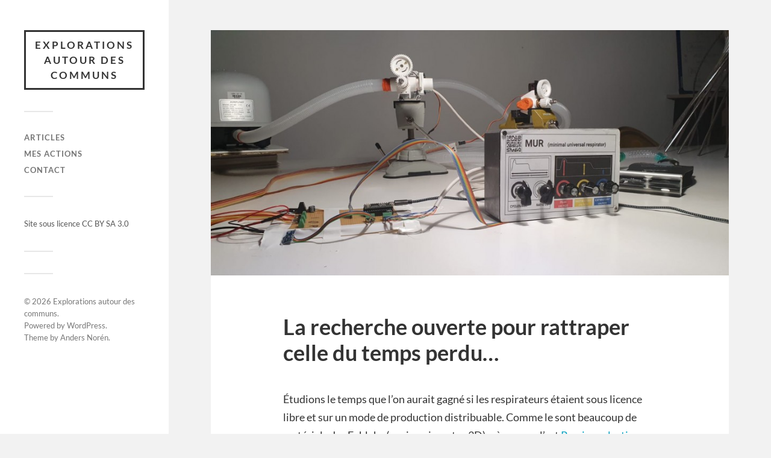

--- FILE ---
content_type: text/html; charset=UTF-8
request_url: https://simons.fr/blog/2020/04/07/la-recherche-ouverture-pour-rattraper-celle-du-temps-perdu/
body_size: 8541
content:
<!DOCTYPE html>

<html class="no-js" lang="fr-FR">

	<head profile="http://gmpg.org/xfn/11">
		
		<meta http-equiv="Content-Type" content="text/html; charset=UTF-8" />
		<meta name="viewport" content="width=device-width, initial-scale=1.0, maximum-scale=1.0, user-scalable=no" >
		 
		<title>La recherche ouverte pour rattraper celle du temps perdu&#8230; &#8211; Explorations autour des communs</title>
<meta name='robots' content='max-image-preview:large' />
<script>document.documentElement.className = document.documentElement.className.replace("no-js","js");</script>
<link rel="alternate" type="application/rss+xml" title="Explorations autour des communs &raquo; Flux" href="https://simons.fr/feed/" />
<link rel="alternate" type="application/rss+xml" title="Explorations autour des communs &raquo; Flux des commentaires" href="https://simons.fr/comments/feed/" />
<link rel="alternate" type="application/rss+xml" title="Explorations autour des communs &raquo; La recherche ouverte pour rattraper celle du temps perdu&#8230; Flux des commentaires" href="https://simons.fr/blog/2020/04/07/la-recherche-ouverture-pour-rattraper-celle-du-temps-perdu/feed/" />
<script type="text/javascript">
window._wpemojiSettings = {"baseUrl":"https:\/\/s.w.org\/images\/core\/emoji\/14.0.0\/72x72\/","ext":".png","svgUrl":"https:\/\/s.w.org\/images\/core\/emoji\/14.0.0\/svg\/","svgExt":".svg","source":{"concatemoji":"https:\/\/simons.fr\/wp-includes\/js\/wp-emoji-release.min.js?ver=6.1.9"}};
/*! This file is auto-generated */
!function(e,a,t){var n,r,o,i=a.createElement("canvas"),p=i.getContext&&i.getContext("2d");function s(e,t){var a=String.fromCharCode,e=(p.clearRect(0,0,i.width,i.height),p.fillText(a.apply(this,e),0,0),i.toDataURL());return p.clearRect(0,0,i.width,i.height),p.fillText(a.apply(this,t),0,0),e===i.toDataURL()}function c(e){var t=a.createElement("script");t.src=e,t.defer=t.type="text/javascript",a.getElementsByTagName("head")[0].appendChild(t)}for(o=Array("flag","emoji"),t.supports={everything:!0,everythingExceptFlag:!0},r=0;r<o.length;r++)t.supports[o[r]]=function(e){if(p&&p.fillText)switch(p.textBaseline="top",p.font="600 32px Arial",e){case"flag":return s([127987,65039,8205,9895,65039],[127987,65039,8203,9895,65039])?!1:!s([55356,56826,55356,56819],[55356,56826,8203,55356,56819])&&!s([55356,57332,56128,56423,56128,56418,56128,56421,56128,56430,56128,56423,56128,56447],[55356,57332,8203,56128,56423,8203,56128,56418,8203,56128,56421,8203,56128,56430,8203,56128,56423,8203,56128,56447]);case"emoji":return!s([129777,127995,8205,129778,127999],[129777,127995,8203,129778,127999])}return!1}(o[r]),t.supports.everything=t.supports.everything&&t.supports[o[r]],"flag"!==o[r]&&(t.supports.everythingExceptFlag=t.supports.everythingExceptFlag&&t.supports[o[r]]);t.supports.everythingExceptFlag=t.supports.everythingExceptFlag&&!t.supports.flag,t.DOMReady=!1,t.readyCallback=function(){t.DOMReady=!0},t.supports.everything||(n=function(){t.readyCallback()},a.addEventListener?(a.addEventListener("DOMContentLoaded",n,!1),e.addEventListener("load",n,!1)):(e.attachEvent("onload",n),a.attachEvent("onreadystatechange",function(){"complete"===a.readyState&&t.readyCallback()})),(e=t.source||{}).concatemoji?c(e.concatemoji):e.wpemoji&&e.twemoji&&(c(e.twemoji),c(e.wpemoji)))}(window,document,window._wpemojiSettings);
</script>
<style type="text/css">
img.wp-smiley,
img.emoji {
	display: inline !important;
	border: none !important;
	box-shadow: none !important;
	height: 1em !important;
	width: 1em !important;
	margin: 0 0.07em !important;
	vertical-align: -0.1em !important;
	background: none !important;
	padding: 0 !important;
}
</style>
	<link rel='stylesheet' id='wp-block-library-css' href='https://simons.fr/wp-includes/css/dist/block-library/style.min.css?ver=6.1.9' type='text/css' media='all' />
<link rel='stylesheet' id='classic-theme-styles-css' href='https://simons.fr/wp-includes/css/classic-themes.min.css?ver=1' type='text/css' media='all' />
<style id='global-styles-inline-css' type='text/css'>
body{--wp--preset--color--black: #333;--wp--preset--color--cyan-bluish-gray: #abb8c3;--wp--preset--color--white: #fff;--wp--preset--color--pale-pink: #f78da7;--wp--preset--color--vivid-red: #cf2e2e;--wp--preset--color--luminous-vivid-orange: #ff6900;--wp--preset--color--luminous-vivid-amber: #fcb900;--wp--preset--color--light-green-cyan: #7bdcb5;--wp--preset--color--vivid-green-cyan: #00d084;--wp--preset--color--pale-cyan-blue: #8ed1fc;--wp--preset--color--vivid-cyan-blue: #0693e3;--wp--preset--color--vivid-purple: #9b51e0;--wp--preset--color--accent: #019EBD;--wp--preset--color--dark-gray: #444;--wp--preset--color--medium-gray: #666;--wp--preset--color--light-gray: #767676;--wp--preset--gradient--vivid-cyan-blue-to-vivid-purple: linear-gradient(135deg,rgba(6,147,227,1) 0%,rgb(155,81,224) 100%);--wp--preset--gradient--light-green-cyan-to-vivid-green-cyan: linear-gradient(135deg,rgb(122,220,180) 0%,rgb(0,208,130) 100%);--wp--preset--gradient--luminous-vivid-amber-to-luminous-vivid-orange: linear-gradient(135deg,rgba(252,185,0,1) 0%,rgba(255,105,0,1) 100%);--wp--preset--gradient--luminous-vivid-orange-to-vivid-red: linear-gradient(135deg,rgba(255,105,0,1) 0%,rgb(207,46,46) 100%);--wp--preset--gradient--very-light-gray-to-cyan-bluish-gray: linear-gradient(135deg,rgb(238,238,238) 0%,rgb(169,184,195) 100%);--wp--preset--gradient--cool-to-warm-spectrum: linear-gradient(135deg,rgb(74,234,220) 0%,rgb(151,120,209) 20%,rgb(207,42,186) 40%,rgb(238,44,130) 60%,rgb(251,105,98) 80%,rgb(254,248,76) 100%);--wp--preset--gradient--blush-light-purple: linear-gradient(135deg,rgb(255,206,236) 0%,rgb(152,150,240) 100%);--wp--preset--gradient--blush-bordeaux: linear-gradient(135deg,rgb(254,205,165) 0%,rgb(254,45,45) 50%,rgb(107,0,62) 100%);--wp--preset--gradient--luminous-dusk: linear-gradient(135deg,rgb(255,203,112) 0%,rgb(199,81,192) 50%,rgb(65,88,208) 100%);--wp--preset--gradient--pale-ocean: linear-gradient(135deg,rgb(255,245,203) 0%,rgb(182,227,212) 50%,rgb(51,167,181) 100%);--wp--preset--gradient--electric-grass: linear-gradient(135deg,rgb(202,248,128) 0%,rgb(113,206,126) 100%);--wp--preset--gradient--midnight: linear-gradient(135deg,rgb(2,3,129) 0%,rgb(40,116,252) 100%);--wp--preset--duotone--dark-grayscale: url('#wp-duotone-dark-grayscale');--wp--preset--duotone--grayscale: url('#wp-duotone-grayscale');--wp--preset--duotone--purple-yellow: url('#wp-duotone-purple-yellow');--wp--preset--duotone--blue-red: url('#wp-duotone-blue-red');--wp--preset--duotone--midnight: url('#wp-duotone-midnight');--wp--preset--duotone--magenta-yellow: url('#wp-duotone-magenta-yellow');--wp--preset--duotone--purple-green: url('#wp-duotone-purple-green');--wp--preset--duotone--blue-orange: url('#wp-duotone-blue-orange');--wp--preset--font-size--small: 16px;--wp--preset--font-size--medium: 20px;--wp--preset--font-size--large: 24px;--wp--preset--font-size--x-large: 42px;--wp--preset--font-size--normal: 18px;--wp--preset--font-size--larger: 27px;--wp--preset--spacing--20: 0.44rem;--wp--preset--spacing--30: 0.67rem;--wp--preset--spacing--40: 1rem;--wp--preset--spacing--50: 1.5rem;--wp--preset--spacing--60: 2.25rem;--wp--preset--spacing--70: 3.38rem;--wp--preset--spacing--80: 5.06rem;}:where(.is-layout-flex){gap: 0.5em;}body .is-layout-flow > .alignleft{float: left;margin-inline-start: 0;margin-inline-end: 2em;}body .is-layout-flow > .alignright{float: right;margin-inline-start: 2em;margin-inline-end: 0;}body .is-layout-flow > .aligncenter{margin-left: auto !important;margin-right: auto !important;}body .is-layout-constrained > .alignleft{float: left;margin-inline-start: 0;margin-inline-end: 2em;}body .is-layout-constrained > .alignright{float: right;margin-inline-start: 2em;margin-inline-end: 0;}body .is-layout-constrained > .aligncenter{margin-left: auto !important;margin-right: auto !important;}body .is-layout-constrained > :where(:not(.alignleft):not(.alignright):not(.alignfull)){max-width: var(--wp--style--global--content-size);margin-left: auto !important;margin-right: auto !important;}body .is-layout-constrained > .alignwide{max-width: var(--wp--style--global--wide-size);}body .is-layout-flex{display: flex;}body .is-layout-flex{flex-wrap: wrap;align-items: center;}body .is-layout-flex > *{margin: 0;}:where(.wp-block-columns.is-layout-flex){gap: 2em;}.has-black-color{color: var(--wp--preset--color--black) !important;}.has-cyan-bluish-gray-color{color: var(--wp--preset--color--cyan-bluish-gray) !important;}.has-white-color{color: var(--wp--preset--color--white) !important;}.has-pale-pink-color{color: var(--wp--preset--color--pale-pink) !important;}.has-vivid-red-color{color: var(--wp--preset--color--vivid-red) !important;}.has-luminous-vivid-orange-color{color: var(--wp--preset--color--luminous-vivid-orange) !important;}.has-luminous-vivid-amber-color{color: var(--wp--preset--color--luminous-vivid-amber) !important;}.has-light-green-cyan-color{color: var(--wp--preset--color--light-green-cyan) !important;}.has-vivid-green-cyan-color{color: var(--wp--preset--color--vivid-green-cyan) !important;}.has-pale-cyan-blue-color{color: var(--wp--preset--color--pale-cyan-blue) !important;}.has-vivid-cyan-blue-color{color: var(--wp--preset--color--vivid-cyan-blue) !important;}.has-vivid-purple-color{color: var(--wp--preset--color--vivid-purple) !important;}.has-black-background-color{background-color: var(--wp--preset--color--black) !important;}.has-cyan-bluish-gray-background-color{background-color: var(--wp--preset--color--cyan-bluish-gray) !important;}.has-white-background-color{background-color: var(--wp--preset--color--white) !important;}.has-pale-pink-background-color{background-color: var(--wp--preset--color--pale-pink) !important;}.has-vivid-red-background-color{background-color: var(--wp--preset--color--vivid-red) !important;}.has-luminous-vivid-orange-background-color{background-color: var(--wp--preset--color--luminous-vivid-orange) !important;}.has-luminous-vivid-amber-background-color{background-color: var(--wp--preset--color--luminous-vivid-amber) !important;}.has-light-green-cyan-background-color{background-color: var(--wp--preset--color--light-green-cyan) !important;}.has-vivid-green-cyan-background-color{background-color: var(--wp--preset--color--vivid-green-cyan) !important;}.has-pale-cyan-blue-background-color{background-color: var(--wp--preset--color--pale-cyan-blue) !important;}.has-vivid-cyan-blue-background-color{background-color: var(--wp--preset--color--vivid-cyan-blue) !important;}.has-vivid-purple-background-color{background-color: var(--wp--preset--color--vivid-purple) !important;}.has-black-border-color{border-color: var(--wp--preset--color--black) !important;}.has-cyan-bluish-gray-border-color{border-color: var(--wp--preset--color--cyan-bluish-gray) !important;}.has-white-border-color{border-color: var(--wp--preset--color--white) !important;}.has-pale-pink-border-color{border-color: var(--wp--preset--color--pale-pink) !important;}.has-vivid-red-border-color{border-color: var(--wp--preset--color--vivid-red) !important;}.has-luminous-vivid-orange-border-color{border-color: var(--wp--preset--color--luminous-vivid-orange) !important;}.has-luminous-vivid-amber-border-color{border-color: var(--wp--preset--color--luminous-vivid-amber) !important;}.has-light-green-cyan-border-color{border-color: var(--wp--preset--color--light-green-cyan) !important;}.has-vivid-green-cyan-border-color{border-color: var(--wp--preset--color--vivid-green-cyan) !important;}.has-pale-cyan-blue-border-color{border-color: var(--wp--preset--color--pale-cyan-blue) !important;}.has-vivid-cyan-blue-border-color{border-color: var(--wp--preset--color--vivid-cyan-blue) !important;}.has-vivid-purple-border-color{border-color: var(--wp--preset--color--vivid-purple) !important;}.has-vivid-cyan-blue-to-vivid-purple-gradient-background{background: var(--wp--preset--gradient--vivid-cyan-blue-to-vivid-purple) !important;}.has-light-green-cyan-to-vivid-green-cyan-gradient-background{background: var(--wp--preset--gradient--light-green-cyan-to-vivid-green-cyan) !important;}.has-luminous-vivid-amber-to-luminous-vivid-orange-gradient-background{background: var(--wp--preset--gradient--luminous-vivid-amber-to-luminous-vivid-orange) !important;}.has-luminous-vivid-orange-to-vivid-red-gradient-background{background: var(--wp--preset--gradient--luminous-vivid-orange-to-vivid-red) !important;}.has-very-light-gray-to-cyan-bluish-gray-gradient-background{background: var(--wp--preset--gradient--very-light-gray-to-cyan-bluish-gray) !important;}.has-cool-to-warm-spectrum-gradient-background{background: var(--wp--preset--gradient--cool-to-warm-spectrum) !important;}.has-blush-light-purple-gradient-background{background: var(--wp--preset--gradient--blush-light-purple) !important;}.has-blush-bordeaux-gradient-background{background: var(--wp--preset--gradient--blush-bordeaux) !important;}.has-luminous-dusk-gradient-background{background: var(--wp--preset--gradient--luminous-dusk) !important;}.has-pale-ocean-gradient-background{background: var(--wp--preset--gradient--pale-ocean) !important;}.has-electric-grass-gradient-background{background: var(--wp--preset--gradient--electric-grass) !important;}.has-midnight-gradient-background{background: var(--wp--preset--gradient--midnight) !important;}.has-small-font-size{font-size: var(--wp--preset--font-size--small) !important;}.has-medium-font-size{font-size: var(--wp--preset--font-size--medium) !important;}.has-large-font-size{font-size: var(--wp--preset--font-size--large) !important;}.has-x-large-font-size{font-size: var(--wp--preset--font-size--x-large) !important;}
.wp-block-navigation a:where(:not(.wp-element-button)){color: inherit;}
:where(.wp-block-columns.is-layout-flex){gap: 2em;}
.wp-block-pullquote{font-size: 1.5em;line-height: 1.6;}
</style>
<link rel='stylesheet' id='fukasawa_googleFonts-css' href='https://simons.fr/wp-content/themes/fukasawa/assets/css/fonts.css?ver=6.1.9' type='text/css' media='all' />
<link rel='stylesheet' id='fukasawa_genericons-css' href='https://simons.fr/wp-content/themes/fukasawa/assets/fonts/genericons/genericons.css?ver=6.1.9' type='text/css' media='all' />
<link rel='stylesheet' id='fukasawa_style-css' href='https://simons.fr/wp-content/themes/fukasawa/style.css' type='text/css' media='all' />
<script type='text/javascript' src='https://simons.fr/wp-includes/js/jquery/jquery.min.js?ver=3.6.1' id='jquery-core-js'></script>
<script type='text/javascript' src='https://simons.fr/wp-includes/js/jquery/jquery-migrate.min.js?ver=3.3.2' id='jquery-migrate-js'></script>
<script type='text/javascript' src='https://simons.fr/wp-content/themes/fukasawa/assets/js/flexslider.js?ver=1' id='fukasawa_flexslider-js'></script>
<link rel="https://api.w.org/" href="https://simons.fr/wp-json/" /><link rel="alternate" type="application/json" href="https://simons.fr/wp-json/wp/v2/posts/1134" /><link rel="EditURI" type="application/rsd+xml" title="RSD" href="https://simons.fr/xmlrpc.php?rsd" />
<link rel="wlwmanifest" type="application/wlwmanifest+xml" href="https://simons.fr/wp-includes/wlwmanifest.xml" />
<meta name="generator" content="WordPress 6.1.9" />
<link rel="canonical" href="https://simons.fr/blog/2020/04/07/la-recherche-ouverture-pour-rattraper-celle-du-temps-perdu/" />
<link rel='shortlink' href='https://simons.fr/?p=1134' />
<link rel="alternate" type="application/json+oembed" href="https://simons.fr/wp-json/oembed/1.0/embed?url=https%3A%2F%2Fsimons.fr%2Fblog%2F2020%2F04%2F07%2Fla-recherche-ouverture-pour-rattraper-celle-du-temps-perdu%2F" />
<link rel="alternate" type="text/xml+oembed" href="https://simons.fr/wp-json/oembed/1.0/embed?url=https%3A%2F%2Fsimons.fr%2Fblog%2F2020%2F04%2F07%2Fla-recherche-ouverture-pour-rattraper-celle-du-temps-perdu%2F&#038;format=xml" />
<!-- Customizer CSS --><style type="text/css"></style><!--/Customizer CSS-->	
	</head>
	
	<body class="post-template-default single single-post postid-1134 single-format-standard wp-is-not-mobile">

		<svg xmlns="http://www.w3.org/2000/svg" viewBox="0 0 0 0" width="0" height="0" focusable="false" role="none" style="visibility: hidden; position: absolute; left: -9999px; overflow: hidden;" ><defs><filter id="wp-duotone-dark-grayscale"><feColorMatrix color-interpolation-filters="sRGB" type="matrix" values=" .299 .587 .114 0 0 .299 .587 .114 0 0 .299 .587 .114 0 0 .299 .587 .114 0 0 " /><feComponentTransfer color-interpolation-filters="sRGB" ><feFuncR type="table" tableValues="0 0.49803921568627" /><feFuncG type="table" tableValues="0 0.49803921568627" /><feFuncB type="table" tableValues="0 0.49803921568627" /><feFuncA type="table" tableValues="1 1" /></feComponentTransfer><feComposite in2="SourceGraphic" operator="in" /></filter></defs></svg><svg xmlns="http://www.w3.org/2000/svg" viewBox="0 0 0 0" width="0" height="0" focusable="false" role="none" style="visibility: hidden; position: absolute; left: -9999px; overflow: hidden;" ><defs><filter id="wp-duotone-grayscale"><feColorMatrix color-interpolation-filters="sRGB" type="matrix" values=" .299 .587 .114 0 0 .299 .587 .114 0 0 .299 .587 .114 0 0 .299 .587 .114 0 0 " /><feComponentTransfer color-interpolation-filters="sRGB" ><feFuncR type="table" tableValues="0 1" /><feFuncG type="table" tableValues="0 1" /><feFuncB type="table" tableValues="0 1" /><feFuncA type="table" tableValues="1 1" /></feComponentTransfer><feComposite in2="SourceGraphic" operator="in" /></filter></defs></svg><svg xmlns="http://www.w3.org/2000/svg" viewBox="0 0 0 0" width="0" height="0" focusable="false" role="none" style="visibility: hidden; position: absolute; left: -9999px; overflow: hidden;" ><defs><filter id="wp-duotone-purple-yellow"><feColorMatrix color-interpolation-filters="sRGB" type="matrix" values=" .299 .587 .114 0 0 .299 .587 .114 0 0 .299 .587 .114 0 0 .299 .587 .114 0 0 " /><feComponentTransfer color-interpolation-filters="sRGB" ><feFuncR type="table" tableValues="0.54901960784314 0.98823529411765" /><feFuncG type="table" tableValues="0 1" /><feFuncB type="table" tableValues="0.71764705882353 0.25490196078431" /><feFuncA type="table" tableValues="1 1" /></feComponentTransfer><feComposite in2="SourceGraphic" operator="in" /></filter></defs></svg><svg xmlns="http://www.w3.org/2000/svg" viewBox="0 0 0 0" width="0" height="0" focusable="false" role="none" style="visibility: hidden; position: absolute; left: -9999px; overflow: hidden;" ><defs><filter id="wp-duotone-blue-red"><feColorMatrix color-interpolation-filters="sRGB" type="matrix" values=" .299 .587 .114 0 0 .299 .587 .114 0 0 .299 .587 .114 0 0 .299 .587 .114 0 0 " /><feComponentTransfer color-interpolation-filters="sRGB" ><feFuncR type="table" tableValues="0 1" /><feFuncG type="table" tableValues="0 0.27843137254902" /><feFuncB type="table" tableValues="0.5921568627451 0.27843137254902" /><feFuncA type="table" tableValues="1 1" /></feComponentTransfer><feComposite in2="SourceGraphic" operator="in" /></filter></defs></svg><svg xmlns="http://www.w3.org/2000/svg" viewBox="0 0 0 0" width="0" height="0" focusable="false" role="none" style="visibility: hidden; position: absolute; left: -9999px; overflow: hidden;" ><defs><filter id="wp-duotone-midnight"><feColorMatrix color-interpolation-filters="sRGB" type="matrix" values=" .299 .587 .114 0 0 .299 .587 .114 0 0 .299 .587 .114 0 0 .299 .587 .114 0 0 " /><feComponentTransfer color-interpolation-filters="sRGB" ><feFuncR type="table" tableValues="0 0" /><feFuncG type="table" tableValues="0 0.64705882352941" /><feFuncB type="table" tableValues="0 1" /><feFuncA type="table" tableValues="1 1" /></feComponentTransfer><feComposite in2="SourceGraphic" operator="in" /></filter></defs></svg><svg xmlns="http://www.w3.org/2000/svg" viewBox="0 0 0 0" width="0" height="0" focusable="false" role="none" style="visibility: hidden; position: absolute; left: -9999px; overflow: hidden;" ><defs><filter id="wp-duotone-magenta-yellow"><feColorMatrix color-interpolation-filters="sRGB" type="matrix" values=" .299 .587 .114 0 0 .299 .587 .114 0 0 .299 .587 .114 0 0 .299 .587 .114 0 0 " /><feComponentTransfer color-interpolation-filters="sRGB" ><feFuncR type="table" tableValues="0.78039215686275 1" /><feFuncG type="table" tableValues="0 0.94901960784314" /><feFuncB type="table" tableValues="0.35294117647059 0.47058823529412" /><feFuncA type="table" tableValues="1 1" /></feComponentTransfer><feComposite in2="SourceGraphic" operator="in" /></filter></defs></svg><svg xmlns="http://www.w3.org/2000/svg" viewBox="0 0 0 0" width="0" height="0" focusable="false" role="none" style="visibility: hidden; position: absolute; left: -9999px; overflow: hidden;" ><defs><filter id="wp-duotone-purple-green"><feColorMatrix color-interpolation-filters="sRGB" type="matrix" values=" .299 .587 .114 0 0 .299 .587 .114 0 0 .299 .587 .114 0 0 .299 .587 .114 0 0 " /><feComponentTransfer color-interpolation-filters="sRGB" ><feFuncR type="table" tableValues="0.65098039215686 0.40392156862745" /><feFuncG type="table" tableValues="0 1" /><feFuncB type="table" tableValues="0.44705882352941 0.4" /><feFuncA type="table" tableValues="1 1" /></feComponentTransfer><feComposite in2="SourceGraphic" operator="in" /></filter></defs></svg><svg xmlns="http://www.w3.org/2000/svg" viewBox="0 0 0 0" width="0" height="0" focusable="false" role="none" style="visibility: hidden; position: absolute; left: -9999px; overflow: hidden;" ><defs><filter id="wp-duotone-blue-orange"><feColorMatrix color-interpolation-filters="sRGB" type="matrix" values=" .299 .587 .114 0 0 .299 .587 .114 0 0 .299 .587 .114 0 0 .299 .587 .114 0 0 " /><feComponentTransfer color-interpolation-filters="sRGB" ><feFuncR type="table" tableValues="0.098039215686275 1" /><feFuncG type="table" tableValues="0 0.66274509803922" /><feFuncB type="table" tableValues="0.84705882352941 0.41960784313725" /><feFuncA type="table" tableValues="1 1" /></feComponentTransfer><feComposite in2="SourceGraphic" operator="in" /></filter></defs></svg>
		<a class="skip-link button" href="#site-content">Skip to the content</a>
	
		<div class="mobile-navigation">
	
			<ul class="mobile-menu">
						
				<li id="menu-item-587" class="menu-item menu-item-type-custom menu-item-object-custom menu-item-home menu-item-587"><a href="http://simons.fr/">Articles</a></li>
<li id="menu-item-601" class="menu-item menu-item-type-post_type menu-item-object-page menu-item-home menu-item-601"><a href="https://simons.fr/about/">Mes actions</a></li>
<li id="menu-item-590" class="menu-item menu-item-type-post_type menu-item-object-page menu-item-590"><a href="https://simons.fr/contact/">Contact</a></li>
				
			 </ul>
		 
		</div><!-- .mobile-navigation -->
	
		<div class="sidebar">
		
					
				<div class="blog-title">
					<a href="https://simons.fr" rel="home">Explorations autour des communs</a>
				</div>
				
						
			<button type="button" class="nav-toggle">
			
				<div class="bars">
					<div class="bar"></div>
					<div class="bar"></div>
					<div class="bar"></div>
				</div>
				
				<p>
					<span class="menu">Menu</span>
					<span class="close">Close</span>
				</p>
			
			</button>
			
			<ul class="main-menu">
				<li id="menu-item-587" class="menu-item menu-item-type-custom menu-item-object-custom menu-item-home menu-item-587"><a href="http://simons.fr/">Articles</a></li>
<li id="menu-item-601" class="menu-item menu-item-type-post_type menu-item-object-page menu-item-home menu-item-601"><a href="https://simons.fr/about/">Mes actions</a></li>
<li id="menu-item-590" class="menu-item menu-item-type-post_type menu-item-object-page menu-item-590"><a href="https://simons.fr/contact/">Contact</a></li>
			</ul><!-- .main-menu -->

							<div class="widgets">
					<div id="block-4" class="widget widget_block widget_text"><div class="widget-content clear">
<p>Site sous licence CC BY SA 3.0</p>
</div></div><div id="block-3" class="widget widget_block widget_text"><div class="widget-content clear">
<p></p>
</div></div>				</div><!-- .widgets -->
			
			<div class="credits">
				<p>&copy; 2026 <a href="https://simons.fr/">Explorations autour des communs</a>.</p>
				<p>Powered by <a href="https://wordpress.org">WordPress</a>.</p>
				<p>Theme by <a href="https://andersnoren.se">Anders Nor&eacute;n</a>.</p>
			</div><!-- .credits -->
							
		</div><!-- .sidebar -->
	
		<main class="wrapper" id="site-content">
<div class="content thin">
											        
				
			<article id="post-1134" class="entry post single post-1134 type-post status-publish format-standard has-post-thumbnail hentry category-societal">
			
											
						<figure class="featured-media clear">
							<img width="973" height="460" src="https://simons.fr/wp-content/uploads/2020/04/index-973x460.jpg" class="attachment-post-image size-post-image wp-post-image" alt="" decoding="async" srcset="https://simons.fr/wp-content/uploads/2020/04/index-973x460.jpg 973w, https://simons.fr/wp-content/uploads/2020/04/index-300x142.jpg 300w, https://simons.fr/wp-content/uploads/2020/04/index-768x363.jpg 768w, https://simons.fr/wp-content/uploads/2020/04/index-1024x484.jpg 1024w, https://simons.fr/wp-content/uploads/2020/04/index-508x240.jpg 508w, https://simons.fr/wp-content/uploads/2020/04/index.jpg 1600w" sizes="(max-width: 973px) 100vw, 973px" />						</figure><!-- .featured-media -->
							
					
								
				<div class="post-inner">
					
					<header class="post-header">

						<h1 class="post-title">La recherche ouverte pour rattraper celle du temps perdu&#8230;</h1>
					</header><!-- .post-header -->
						
					<div class="post-content entry-content">
					
						<p>Étudions&nbsp;le temps que l&rsquo;on aurait gagné si les respirateurs étaient sous licence libre et sur un mode de production distribuable. Comme le sont beaucoup de matériels des Fablabs (ex : imprimantes 3D), où comme l&rsquo;est <a href="https://preciousplastic.com/" target="_blank" rel="noopener">Preciousplastic</a>, cette machine à transformer les déchets plastiques, qui peut être répliquée à des échelles locales, alors même que c&rsquo;est un outil complexe ?</p>
<p>Si un projet comme la sonde d&rsquo;écographie open source <a href="http://www.echopen.org/" target="_blank" rel="noopener">Echopen, </a>mais pour le r<span class="text_exposed_show">espirateur artificiel, avait eu les moyens de se développer ces dernières années. Plutôt que de dépendre d&rsquo;une industrie coûteuse, souvent lointaine (les respirateurs sont ils eux aussi made in China ?), aux savoirs fermés (tout est copyright dans le médical&#8230;)</span></p>
<div class="text_exposed_show">
<p>En ce moment et dans l&rsquo;urgence, des projets open source émergent et ça avance. Les plus en pointe semblent être le MUR :&nbsp;<a href="https://l.facebook.com/l.php?u=https%3A%2F%2Fwww.mur-project.org%2F%3Ffbclid%3DIwAR2uCiDUT052Hb0PIb1NhG4EOfPwC--73pCFQCeN3RJopIICA2JstmLiASs&amp;h=AT2MEi7sIZXqFijDJCyw0otgLNDAnMCCXwyailSB8fbio0_zkK_h8R3EbCJSjTb-evduNM0Hqfe7iXTTTO7EuQb53RIoGKoj_5KXw8dW_u7ZaLTzjMe6Js-MmJ7c-DcBatUfkL-JZkf6G870yvVX" target="_blank" rel="noopener nofollow" data-ft="{&quot;tn&quot;:&quot;-U&quot;}" data-lynx-mode="asynclazy">https://www.mur-project.org/</a>&nbsp;et le E-vent :&nbsp;<a href="https://l.facebook.com/l.php?u=https%3A%2F%2Fe-vent.mit.edu%2F%3Ffbclid%3DIwAR3KsjpcAaZmuuMtckcaZ_L7Vx1udwAHeqGgrUv792PIHviCztedDQNqmxQ&amp;h=AT3REOZyN9QxYpk7048tJQljWmzPUYEHDcwn8hA9PtLgL4EJ78AvivlDgl1el1UaWDU4A_dDso0pOI0OmZEneKSenNbrIgBZbpUkKdH_UjY-KbHynYlBqHneBoD835F4JiC2cHm1YVtau0CA3ZVh" target="_blank" rel="noopener nofollow" data-ft="{&quot;tn&quot;:&quot;-U&quot;}" data-lynx-mode="asynclazy">https://e-vent.mit.edu/</a>. Mais quel temps perdu, sachant en plus que l&rsquo;urgence amène à ce que plusieurs projets se développent en parallèle plutôt que de tout de suite réussir à se fédérer (comme les masques avec des centaines de plans open source d&rsquo;un coup&#8230;) et qu&rsquo;ils risquent d&rsquo;être attaqués pour violation de brevet (<a href="http://www.leparisien.fr/societe/coronavirus-quand-les-inventeurs-viennent-a-la-rescousse-des-hopitaux-23-03-2020-8286186.php">comme l&rsquo;équipe de Milanais, qui aurait reproduit un composant de respirateur vendu 1000€ pour 1€</a>)</p>
<p>Cela est bien le signe que nous vivons d&rsquo;abord dans une économie de la non coopération et que le monde médical n&rsquo;est pas épargné.</p>
<p>Cette période nous montre aussi à quel point il est possible d&rsquo;inverser très vite la tendance, en peu de temps. Et que le faire nous rendrait tellement plus résilients économiquement et écologiquement, mais aussi tellement plus coopératifs. Pour en finir avec les savoirs cachés, la compétition sans intérêt où chacun doit réinventer ce qui a pourtant déjà été fait ailleurs, l&rsquo;incapacité à s&rsquo;approprier les technologies qui nous entourent et à se transmettre les savoirs, les produits qui traversent le monde alors qu&rsquo;une production locale est possible.</p>
<p>Dans le monde de l&rsquo;agriculture, c&rsquo;est le même combat que mène l&rsquo;<a href="https://www.latelierpaysan.org/Plans-et-Tutoriels" target="_blank" rel="noopener">Atelier Paysan </a>:&nbsp;<a href="https://www.latelierpaysan.org/Plans-et-Tutoriels" target="_blank" rel="noopener nofollow" data-ft="{&quot;tn&quot;:&quot;-U&quot;}" data-lynx-mode="asynclazy">https://www.latelierpaysan.org/Plans-et-Tutoriels</a>. Eux aussi seraient bien utiles si le confinement durait pour se partager les savoirs pour produire à nouveau notre alimentation localement.</p>
<p>Pour chaque domaine de la société, des travailleurs du libre et des communs existent. Si une économie de l&rsquo;après était à inventer, une économie plutôt trans-locale que mondialisée, où <a href="https://simons.fr/blog/2020/04/07/ce-qui-est-leger-est-globalise-et-partage-et-tout-ce-qui-est-lourd-localise/" target="_blank" rel="noopener">comme le dit&nbsp;Michel Bauwens&nbsp;</a>« <a href="https://simons.fr/blog/2020/04/07/ce-qui-est-leger-est-globalise-et-partage-et-tout-ce-qui-est-lourd-localise/">ce qui est léger comme la connaissance est globalisé, et ce qui est lourd comme la production est localisé</a> « , ils pourraient bien être l&rsquo;une des clefs&#8230;</p>
</div>
					
					</div><!-- .post-content -->

										
						<div class="post-meta-bottom clear">

													
								<ul>
									<li class="post-date"><a href="https://simons.fr/blog/2020/04/07/la-recherche-ouverture-pour-rattraper-celle-du-temps-perdu/">7 avril 2020</a></li>

																			<li class="post-categories">In <a href="https://simons.fr/blog/category/societal/" rel="category tag">Sociétal</a></li>
									
									
																	</ul>

														
						</div><!-- .post-meta-bottom -->

									
				</div><!-- .post-inner -->

								
					<div class="post-navigation clear">

													<a class="post-nav-prev" href="https://simons.fr/blog/2020/04/07/une-entreprise-au-modele-economique-a-forte-dissonance-cognitive/">
								<p>&larr; Previous post</p>
							</a>
												
													<a class="post-nav-next" href="https://simons.fr/blog/2020/04/07/ce-qui-est-leger-est-globalise-et-partage-et-tout-ce-qui-est-lourd-localise/">					
								<p>Next post &rarr;</p>
							</a>
											
					</div><!-- .post-navigation -->

				<div class="respond-container">	<div id="respond" class="comment-respond">
		<h3 id="reply-title" class="comment-reply-title">Laisser un commentaire <small><a rel="nofollow" id="cancel-comment-reply-link" href="/blog/2020/04/07/la-recherche-ouverture-pour-rattraper-celle-du-temps-perdu/#respond" style="display:none;">Annuler la réponse</a></small></h3><form action="https://simons.fr/wp-comments-post.php" method="post" id="commentform" class="comment-form"><p class="comment-notes"><span id="email-notes">Votre adresse e-mail ne sera pas publiée.</span> <span class="required-field-message">Les champs obligatoires sont indiqués avec <span class="required">*</span></span></p><p class="comment-form-comment"><label for="comment">Commentaire <span class="required">*</span></label> <textarea id="comment" name="comment" cols="45" rows="8" maxlength="65525" required="required"></textarea></p><p class="comment-form-author"><label for="author">Nom</label> <input id="author" name="author" type="text" value="" size="30" maxlength="245" autocomplete="name" /></p>
<p class="comment-form-email"><label for="email">E-mail</label> <input id="email" name="email" type="text" value="" size="30" maxlength="100" aria-describedby="email-notes" autocomplete="email" /></p>
<p class="comment-form-url"><label for="url">Site web</label> <input id="url" name="url" type="text" value="" size="30" maxlength="200" autocomplete="url" /></p>
<p class="comment-form-cookies-consent"><input id="wp-comment-cookies-consent" name="wp-comment-cookies-consent" type="checkbox" value="yes" /> <label for="wp-comment-cookies-consent">Enregistrer mon nom, mon e-mail et mon site dans le navigateur pour mon prochain commentaire.</label></p>
<p class="form-submit"><input name="submit" type="submit" id="submit" class="submit" value="Laisser un commentaire" /> <input type='hidden' name='comment_post_ID' value='1134' id='comment_post_ID' />
<input type='hidden' name='comment_parent' id='comment_parent' value='0' />
</p><p style="display: none;"><input type="hidden" id="akismet_comment_nonce" name="akismet_comment_nonce" value="0b4abb4ef3" /></p><p style="display: none !important;"><label>&#916;<textarea name="ak_hp_textarea" cols="45" rows="8" maxlength="100"></textarea></label><input type="hidden" id="ak_js_1" name="ak_js" value="109"/><script>document.getElementById( "ak_js_1" ).setAttribute( "value", ( new Date() ).getTime() );</script></p></form>	</div><!-- #respond -->
	</div><!-- .respond-container -->			
			</article><!-- .post -->
																
			
</div><!-- .content -->
		
		</main><!-- .wrapper -->

		<script type='text/javascript' src='https://simons.fr/wp-includes/js/imagesloaded.min.js?ver=4.1.4' id='imagesloaded-js'></script>
<script type='text/javascript' src='https://simons.fr/wp-includes/js/masonry.min.js?ver=4.2.2' id='masonry-js'></script>
<script type='text/javascript' src='https://simons.fr/wp-content/themes/fukasawa/assets/js/global.js' id='fukasawa_global-js'></script>
<script type='text/javascript' src='https://simons.fr/wp-includes/js/comment-reply.min.js?ver=6.1.9' id='comment-reply-js'></script>
<script defer type='text/javascript' src='https://simons.fr/wp-content/plugins/akismet/_inc/akismet-frontend.js?ver=1677575777' id='akismet-frontend-js'></script>

	</body>
</html>